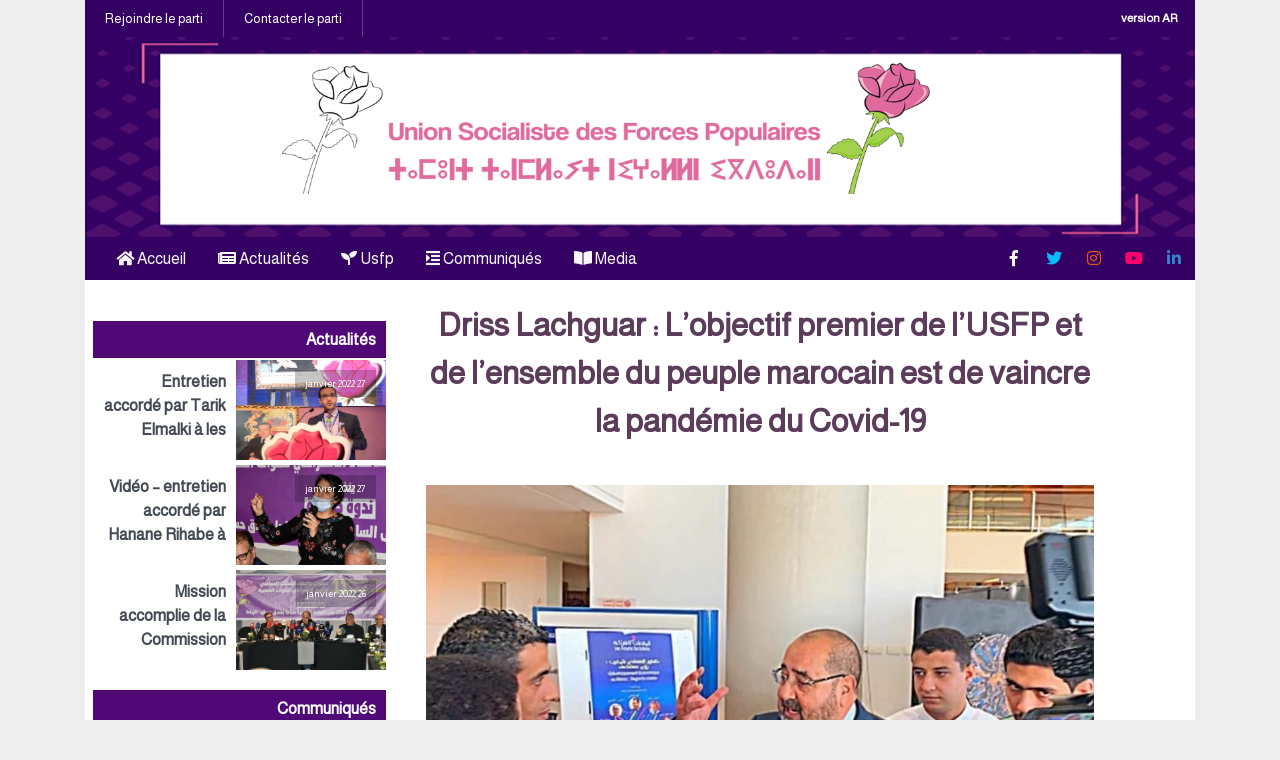

--- FILE ---
content_type: text/html; charset=UTF-8
request_url: https://www.usfp.ma/fr/driss-lachguar-lobjectif-premier-de-lusfp-et-de-lensemble-du-peuple-marocain-est-de-vaincre-la-pandemie-du-covid-19/
body_size: 12141
content:
<!doctype html>
<html lang="fr-FR" prefix="og: http://ogp.me/ns#" class="no-js">

<head>
    <meta charset="UTF-8">
    <meta name="viewport" content="width=device-width, initial-scale=1">
    <link rel="profile" href="http://gmpg.org/xfn/11">
    <link rel="pingback" href="https://www.usfp.ma/fr/xmlrpc.php">
    <link rel="icon" href="https://www.usfp.ma/fr/wp-content/themes/fr/assets/img/favicon.png" sizes="16x16 32x32"
        type="image/png">

    <title>Driss Lachguar : L&#039;objectif premier de l’USFP et de l’ensemble du peuple marocain est de vaincre la pandémie du Covid-19 - Union Socialiste des Forces Populaires</title>

<!-- This site is optimized with the Yoast SEO plugin v10.1.3 - https://yoast.com/wordpress/plugins/seo/ -->
<link rel="canonical" href="https://www.usfp.ma/fr/driss-lachguar-lobjectif-premier-de-lusfp-et-de-lensemble-du-peuple-marocain-est-de-vaincre-la-pandemie-du-covid-19/" />
<meta property="og:locale" content="fr_FR" />
<meta property="og:type" content="article" />
<meta property="og:title" content="Driss Lachguar : L&#039;objectif premier de l’USFP et de l’ensemble du peuple marocain est de vaincre la pandémie du Covid-19 - Union Socialiste des Forces Populaires" />
<meta property="og:description" content="L&rsquo;USFP est un parti vivant et non pas une zaouia. Tout le monde y a le droit d&rsquo;exprimer ses opinions" />
<meta property="og:url" content="https://www.usfp.ma/fr/driss-lachguar-lobjectif-premier-de-lusfp-et-de-lensemble-du-peuple-marocain-est-de-vaincre-la-pandemie-du-covid-19/" />
<meta property="og:site_name" content="Union Socialiste des Forces Populaires" />
<meta property="article:section" content="Actualités" />
<meta property="article:published_time" content="2020-05-17T15:41:22+00:00" />
<meta property="og:image" content="https://www.usfp.ma/fr/wp-content/uploads/2019/12/79677655_10157935630307700_3048770599351484416_n.jpg" />
<meta property="og:image:secure_url" content="https://www.usfp.ma/fr/wp-content/uploads/2019/12/79677655_10157935630307700_3048770599351484416_n.jpg" />
<meta property="og:image:width" content="960" />
<meta property="og:image:height" content="491" />
<meta name="twitter:card" content="summary" />
<meta name="twitter:description" content="L&rsquo;USFP est un parti vivant et non pas une zaouia. Tout le monde y a le droit d&rsquo;exprimer ses opinions" />
<meta name="twitter:title" content="Driss Lachguar : L&#039;objectif premier de l’USFP et de l’ensemble du peuple marocain est de vaincre la pandémie du Covid-19 - Union Socialiste des Forces Populaires" />
<meta name="twitter:image" content="https://www.usfp.ma/fr/wp-content/uploads/2019/12/79677655_10157935630307700_3048770599351484416_n.jpg" />
<!-- / Yoast SEO plugin. -->

<link rel='dns-prefetch' href='//code.jquery.com' />
<link rel='dns-prefetch' href='//fonts.googleapis.com' />
<link rel='dns-prefetch' href='//use.fontawesome.com' />
<link rel='dns-prefetch' href='//s.w.org' />
<link rel="alternate" type="application/rss+xml" title="Union Socialiste des Forces Populaires &raquo; Flux" href="https://www.usfp.ma/fr/feed/" />
<link rel="alternate" type="application/rss+xml" title="Union Socialiste des Forces Populaires &raquo; Flux des commentaires" href="https://www.usfp.ma/fr/comments/feed/" />
<link rel="alternate" type="application/rss+xml" title="Union Socialiste des Forces Populaires &raquo; Driss Lachguar : L&rsquo;objectif premier de l’USFP et de l’ensemble du peuple marocain est de vaincre la pandémie du Covid-19 Flux des commentaires" href="https://www.usfp.ma/fr/driss-lachguar-lobjectif-premier-de-lusfp-et-de-lensemble-du-peuple-marocain-est-de-vaincre-la-pandemie-du-covid-19/feed/" />
<script type="text/javascript">var $TS_VCSC_Lightbox_Activated = true;var $TS_VCSC_Lightbox_Thumbs = "bottom";var $TS_VCSC_Lightbox_Thumbsize = 50;var $TS_VCSC_Lightbox_Animation = "random";var $TS_VCSC_Lightbox_Captions = "data-title";var $TS_VCSC_Lightbox_Closer = true;var $TS_VCSC_Lightbox_Durations = 5000;var $TS_VCSC_Lightbox_Share = false;var $TS_VCSC_Lightbox_LoadAPIs = true;var $TS_VCSC_Lightbox_Social = "fb,tw,gp,pin";var $TS_VCSC_Lightbox_NoTouch = false;var $TS_VCSC_Lightbox_BGClose = true;var $TS_VCSC_Lightbox_NoHashes = true;var $TS_VCSC_Lightbox_Keyboard = true;var $TS_VCSC_Lightbox_FullScreen = true;var $TS_VCSC_Lightbox_Zoom = true;var $TS_VCSC_Lightbox_FXSpeed = 300;var $TS_VCSC_Lightbox_Scheme = "dark";var $TS_VCSC_Lightbox_Backlight = "#ffffff";var $TS_VCSC_Lightbox_UseColor = false;var $TS_VCSC_Lightbox_Overlay = "#000000";var $TS_VCSC_Lightbox_Background = "";var $TS_VCSC_Lightbox_Repeat = "no-repeat";var $TS_VCSC_Lightbox_Noise = "";var $TS_VCSC_Lightbox_CORS = false;var $TS_VCSC_Lightbox_Tapping = true;var $TS_VCSC_Lightbox_ScrollBlock = "css";var $TS_VCSC_Lightbox_LastScroll = 0;var $TS_VCSC_Hammer_ReleaseNew = true;var $TS_VCSC_Countdown_DaysLabel = "Days";var $TS_VCSC_Countdown_DayLabel = "Day";var $TS_VCSC_Countdown_HoursLabel = "Hours";var $TS_VCSC_Countdown_HourLabel = "Hour";var $TS_VCSC_Countdown_MinutesLabel = "Minutes";var $TS_VCSC_Countdown_MinuteLabel = "Minute";var $TS_VCSC_Countdown_SecondsLabel = "Seconds";var $TS_VCSC_Countdown_SecondLabel = "Second";var $TS_VCSC_SmoothScrollActive = false;</script>		<script type="text/javascript">
			window._wpemojiSettings = {"baseUrl":"https:\/\/s.w.org\/images\/core\/emoji\/2.3\/72x72\/","ext":".png","svgUrl":"https:\/\/s.w.org\/images\/core\/emoji\/2.3\/svg\/","svgExt":".svg","source":{"concatemoji":"https:\/\/www.usfp.ma\/fr\/wp-includes\/js\/wp-emoji-release.min.js?ver=ccc9c21d7b908e905c6630cf0f021018"}};
			!function(a,b,c){function d(a){var b,c,d,e,f=String.fromCharCode;if(!k||!k.fillText)return!1;switch(k.clearRect(0,0,j.width,j.height),k.textBaseline="top",k.font="600 32px Arial",a){case"flag":return k.fillText(f(55356,56826,55356,56819),0,0),b=j.toDataURL(),k.clearRect(0,0,j.width,j.height),k.fillText(f(55356,56826,8203,55356,56819),0,0),c=j.toDataURL(),b!==c&&(k.clearRect(0,0,j.width,j.height),k.fillText(f(55356,57332,56128,56423,56128,56418,56128,56421,56128,56430,56128,56423,56128,56447),0,0),b=j.toDataURL(),k.clearRect(0,0,j.width,j.height),k.fillText(f(55356,57332,8203,56128,56423,8203,56128,56418,8203,56128,56421,8203,56128,56430,8203,56128,56423,8203,56128,56447),0,0),c=j.toDataURL(),b!==c);case"emoji4":return k.fillText(f(55358,56794,8205,9794,65039),0,0),d=j.toDataURL(),k.clearRect(0,0,j.width,j.height),k.fillText(f(55358,56794,8203,9794,65039),0,0),e=j.toDataURL(),d!==e}return!1}function e(a){var c=b.createElement("script");c.src=a,c.defer=c.type="text/javascript",b.getElementsByTagName("head")[0].appendChild(c)}var f,g,h,i,j=b.createElement("canvas"),k=j.getContext&&j.getContext("2d");for(i=Array("flag","emoji4"),c.supports={everything:!0,everythingExceptFlag:!0},h=0;h<i.length;h++)c.supports[i[h]]=d(i[h]),c.supports.everything=c.supports.everything&&c.supports[i[h]],"flag"!==i[h]&&(c.supports.everythingExceptFlag=c.supports.everythingExceptFlag&&c.supports[i[h]]);c.supports.everythingExceptFlag=c.supports.everythingExceptFlag&&!c.supports.flag,c.DOMReady=!1,c.readyCallback=function(){c.DOMReady=!0},c.supports.everything||(g=function(){c.readyCallback()},b.addEventListener?(b.addEventListener("DOMContentLoaded",g,!1),a.addEventListener("load",g,!1)):(a.attachEvent("onload",g),b.attachEvent("onreadystatechange",function(){"complete"===b.readyState&&c.readyCallback()})),f=c.source||{},f.concatemoji?e(f.concatemoji):f.wpemoji&&f.twemoji&&(e(f.twemoji),e(f.wpemoji)))}(window,document,window._wpemojiSettings);
		</script>
		<style type="text/css">
img.wp-smiley,
img.emoji {
	display: inline !important;
	border: none !important;
	box-shadow: none !important;
	height: 1em !important;
	width: 1em !important;
	margin: 0 .07em !important;
	vertical-align: -0.1em !important;
	background: none !important;
	padding: 0 !important;
}
</style>
<link rel='stylesheet' id='validate-engine-css-css'  href='https://www.usfp.ma/fr/wp-content/plugins/wysija-newsletters/css/validationEngine.jquery.css?ver=2.16' type='text/css' media='all' />
<link rel='stylesheet' id='contact-form-7-css'  href='https://www.usfp.ma/fr/wp-content/plugins/contact-form-7/includes/css/styles.css?ver=5.1.1' type='text/css' media='all' />
<link rel='stylesheet' id='essential-grid-plugin-settings-css'  href='https://www.usfp.ma/fr/wp-content/plugins/essential-grid/public/assets/css/settings.css?ver=2.1.0.2' type='text/css' media='all' />
<link rel='stylesheet' id='tp-open-sans-css'  href='https://fonts.googleapis.com/css?family=Open+Sans%3A300%2C400%2C600%2C700%2C800&#038;ver=ccc9c21d7b908e905c6630cf0f021018' type='text/css' media='all' />
<link rel='stylesheet' id='tp-raleway-css'  href='https://fonts.googleapis.com/css?family=Raleway%3A100%2C200%2C300%2C400%2C500%2C600%2C700%2C800%2C900&#038;ver=ccc9c21d7b908e905c6630cf0f021018' type='text/css' media='all' />
<link rel='stylesheet' id='tp-droid-serif-css'  href='https://fonts.googleapis.com/css?family=Droid+Serif%3A400%2C700&#038;ver=ccc9c21d7b908e905c6630cf0f021018' type='text/css' media='all' />
<link rel='stylesheet' id='newscodes-css'  href='https://www.usfp.ma/fr/wp-content/plugins/newscodes/lib/css/newscodes.css?ver=1.2.1' type='text/css' media='all' />
<link rel='stylesheet' id='newscodes-default-styles-css'  href='https://www.usfp.ma/fr/wp-content/plugins/newscodes/lib/css/newscodes-styles.css?ver=1.2.1' type='text/css' media='all' />
<link rel='stylesheet' id='newscodes-font-0-css'  href='https://fonts.googleapis.com/css?family=Oswald%3A100%2C200%2C300%2C300italic%2C400%2C400italic%2C500%2C500italic%2C600%2C700%2C700italic%2C800&#038;subset=all&#038;ver=ccc9c21d7b908e905c6630cf0f021018' type='text/css' media='all' />
<link rel='stylesheet' id='newscodes-font-1-css'  href='https://fonts.googleapis.com/css?family=Crushed%3A100%2C200%2C300%2C300italic%2C400%2C400italic%2C500%2C500italic%2C600%2C700%2C700italic%2C800&#038;subset=all&#038;ver=ccc9c21d7b908e905c6630cf0f021018' type='text/css' media='all' />
<link rel='stylesheet' id='newscodes-font-2-css'  href='https://fonts.googleapis.com/css?family=Annie+Use+Your+Telescope%3A100%2C200%2C300%2C300italic%2C400%2C400italic%2C500%2C500italic%2C600%2C700%2C700italic%2C800&#038;subset=all&#038;ver=ccc9c21d7b908e905c6630cf0f021018' type='text/css' media='all' />
<link rel='stylesheet' id='newscodes-font-3-css'  href='https://fonts.googleapis.com/css?family=PT+Serif%3A100%2C200%2C300%2C300italic%2C400%2C400italic%2C500%2C500italic%2C600%2C700%2C700italic%2C800&#038;subset=all&#038;ver=ccc9c21d7b908e905c6630cf0f021018' type='text/css' media='all' />
<link rel='stylesheet' id='newscodes-font-4-css'  href='https://www.usfp.ma/fr/wp-content/plugins/newscodes/lib/fonts/ptsans/style.css?ver=ccc9c21d7b908e905c6630cf0f021018' type='text/css' media='all' />
<link rel='stylesheet' id='newscodes-font-5-css'  href='https://www.usfp.ma/fr/wp-content/plugins/newscodes/lib/fonts/lato/style.css?ver=ccc9c21d7b908e905c6630cf0f021018' type='text/css' media='all' />
<link rel='stylesheet' id='newscodes-font-6-css'  href='https://www.usfp.ma/fr/wp-content/plugins/newscodes/lib/fonts/opensans/style.css?ver=ccc9c21d7b908e905c6630cf0f021018' type='text/css' media='all' />
<link rel='stylesheet' id='newscodes-font-7-css'  href='https://www.usfp.ma/fr/wp-content/plugins/newscodes/lib/fonts/raleway/style.css?ver=ccc9c21d7b908e905c6630cf0f021018' type='text/css' media='all' />
<link rel='stylesheet' id='newscodes-font-8-css'  href='https://www.usfp.ma/fr/wp-content/plugins/newscodes/lib/fonts/ubuntu/style.css?ver=ccc9c21d7b908e905c6630cf0f021018' type='text/css' media='all' />
<link rel='stylesheet' id='ssb-front-css-css'  href='https://www.usfp.ma/fr/wp-content/plugins/simple-social-buttons/assets/css/front.css?ver=3.2.4' type='text/css' media='all' />
<link rel='stylesheet' id='ap-fa-css'  href='//use.fontawesome.com/releases/v5.5.0/css/all.css' type='text/css' media='all' />
<link rel='stylesheet' id='ap-font-css'  href='//fonts.googleapis.com/css?family=Almarai:300,400,500,600' type='text/css' media='all' />
<link rel='stylesheet' id='ap-style-css'  href='https://www.usfp.ma/fr/wp-content/themes/fr/style.css?ver=ccc9c21d7b908e905c6630cf0f021018' type='text/css' media='all' />
<link rel='stylesheet' id='responsive-css'  href='https://www.usfp.ma/fr/wp-content/themes/fr/assets/css/responsive.css?ver=ccc9c21d7b908e905c6630cf0f021018' type='text/css' media='all' />
<link rel='stylesheet' id='dflip-icons-style-css'  href='https://www.usfp.ma/fr/wp-content/plugins/3d-flipbook-dflip-lite/assets/css/themify-icons.min.css?ver=1.7.13' type='text/css' media='all' />
<link rel='stylesheet' id='dflip-style-css'  href='https://www.usfp.ma/fr/wp-content/plugins/3d-flipbook-dflip-lite/assets/css/dflip.min.css?ver=1.7.13' type='text/css' media='all' />
<link rel='stylesheet' id='ms-main-css'  href='https://www.usfp.ma/fr/wp-content/plugins/masterslider/public/assets/css/masterslider.main.css?ver=3.0.4' type='text/css' media='all' />
<link rel='stylesheet' id='ms-custom-css'  href='https://www.usfp.ma/fr/wp-content/uploads/masterslider/custom.css?ver=2.1' type='text/css' media='all' />
<link rel='stylesheet' id='bsf-Defaults-css'  href='https://www.usfp.ma/fr/wp-content/uploads/smile_fonts/Defaults/Defaults.css?ver=ccc9c21d7b908e905c6630cf0f021018' type='text/css' media='all' />
<script type='text/javascript' src='https://www.usfp.ma/fr/wp-includes/js/jquery/jquery.js?ver=1.12.4'></script>
<script type='text/javascript' src='https://www.usfp.ma/fr/wp-includes/js/jquery/jquery-migrate.min.js?ver=1.4.1'></script>
<script type='text/javascript'>
/* <![CDATA[ */
var SSB = {"ajax_url":"https:\/\/www.usfp.ma\/fr\/wp-admin\/admin-ajax.php","fb_share_nonce":"7f22ddb410"};
/* ]]> */
</script>
<script type='text/javascript' src='https://www.usfp.ma/fr/wp-content/plugins/simple-social-buttons/assets/js/front.js?ver=3.2.4'></script>
<link rel='https://api.w.org/' href='https://www.usfp.ma/fr/wp-json/' />
<link rel="EditURI" type="application/rsd+xml" title="RSD" href="https://www.usfp.ma/fr/xmlrpc.php?rsd" />
<link rel="wlwmanifest" type="application/wlwmanifest+xml" href="https://www.usfp.ma/fr/wp-includes/wlwmanifest.xml" /> 

<link rel='shortlink' href='https://www.usfp.ma/fr/?p=4664' />
<link rel="alternate" type="application/json+oembed" href="https://www.usfp.ma/fr/wp-json/oembed/1.0/embed?url=https%3A%2F%2Fwww.usfp.ma%2Ffr%2Fdriss-lachguar-lobjectif-premier-de-lusfp-et-de-lensemble-du-peuple-marocain-est-de-vaincre-la-pandemie-du-covid-19%2F" />
<link rel="alternate" type="text/xml+oembed" href="https://www.usfp.ma/fr/wp-json/oembed/1.0/embed?url=https%3A%2F%2Fwww.usfp.ma%2Ffr%2Fdriss-lachguar-lobjectif-premier-de-lusfp-et-de-lensemble-du-peuple-marocain-est-de-vaincre-la-pandemie-du-covid-19%2F&#038;format=xml" />
<script>var ms_grabbing_curosr='https://www.usfp.ma/fr/wp-content/plugins/masterslider/public/assets/css/common/grabbing.cur',ms_grab_curosr='https://www.usfp.ma/fr/wp-content/plugins/masterslider/public/assets/css/common/grab.cur';</script>
<meta name="generator" content="MasterSlider 3.0.4 - Responsive Touch Image Slider" />
 <style media="screen">

		.simplesocialbuttons.simplesocialbuttons_inline .ssb-fb-like {
	  margin: ;
	}
		 /*inline margin*/
	
	
	
		.simplesocialbuttons.simplesocialbuttons_inline.simplesocial-round-btm-border button{
	  margin: ;
	}
	
	
	
			 /*margin-digbar*/

	
	
	
	
	
	
	
</style>

<!-- Open Graph Meta Tags generated by Simple Social Buttons 3.2.4 -->
<meta property="og:title" content="Driss Lachguar : L&rsquo;objectif premier de l’USFP et de l’ensemble du peuple marocain est de vaincre la pandémie du Covid-19 - Union Socialiste des Forces Populaires" />
<meta property="og:description" content="L’USFP est un parti vivant et non pas une zaouia. Tout le monde y a le droit d’exprimer ses opinions à condition qu’elles soient imprégnées de responsabilité



«Ce qui est sacré pour nous aujourd’hui, c’est la défense du droit des Marocains à la vie ». C’est ce qu’a déclaré le Premier secrétaire de l’USFP, Driss Lachguar, dans une interview parue vendredi" />
<meta property="og:url" content="https://www.usfp.ma/fr/driss-lachguar-lobjectif-premier-de-lusfp-et-de-lensemble-du-peuple-marocain-est-de-vaincre-la-pandemie-du-covid-19/" />
<meta property="og:site_name" content="Union Socialiste des Forces Populaires" />
<meta property="og:image" content="https://www.usfp.ma/fr/wp-content/uploads/2019/12/79677655_10157935630307700_3048770599351484416_n.jpg" />
<meta name="twitter:card" content="summary_large_image" />
<meta name="twitter:description" content="L’USFP est un parti vivant et non pas une zaouia. Tout le monde y a le droit d’exprimer ses opinions à condition qu’elles soient imprégnées de responsabilité



«Ce qui est sacré pour nous aujourd’hui, c’est la défense du droit des Marocains à la vie ». C’est ce qu’a déclaré le Premier secrétaire de l’USFP, Driss Lachguar, dans une interview parue vendredi" />
<meta name="twitter:title" content="Driss Lachguar : L&rsquo;objectif premier de l’USFP et de l’ensemble du peuple marocain est de vaincre la pandémie du Covid-19 - Union Socialiste des Forces Populaires" />
<meta property="twitter:image" content="https://www.usfp.ma/fr/wp-content/uploads/2019/12/79677655_10157935630307700_3048770599351484416_n.jpg" />
<script type="text/javascript">
(function(url){
	if(/(?:Chrome\/26\.0\.1410\.63 Safari\/537\.31|WordfenceTestMonBot)/.test(navigator.userAgent)){ return; }
	var addEvent = function(evt, handler) {
		if (window.addEventListener) {
			document.addEventListener(evt, handler, false);
		} else if (window.attachEvent) {
			document.attachEvent('on' + evt, handler);
		}
	};
	var removeEvent = function(evt, handler) {
		if (window.removeEventListener) {
			document.removeEventListener(evt, handler, false);
		} else if (window.detachEvent) {
			document.detachEvent('on' + evt, handler);
		}
	};
	var evts = 'contextmenu dblclick drag dragend dragenter dragleave dragover dragstart drop keydown keypress keyup mousedown mousemove mouseout mouseover mouseup mousewheel scroll'.split(' ');
	var logHuman = function() {
		if (window.wfLogHumanRan) { return; }
		window.wfLogHumanRan = true;
		var wfscr = document.createElement('script');
		wfscr.type = 'text/javascript';
		wfscr.async = true;
		wfscr.src = url + '&r=' + Math.random();
		(document.getElementsByTagName('head')[0]||document.getElementsByTagName('body')[0]).appendChild(wfscr);
		for (var i = 0; i < evts.length; i++) {
			removeEvent(evts[i], logHuman);
		}
	};
	for (var i = 0; i < evts.length; i++) {
		addEvent(evts[i], logHuman);
	}
})('//www.usfp.ma/fr/?wordfence_lh=1&hid=1709EDDF7B4297F7D3B29920AC9A66C3');
</script><script data-cfasync="false"> var dFlipLocation = "https://www.usfp.ma/fr/wp-content/plugins/3d-flipbook-dflip-lite/assets/"; var dFlipWPGlobal = {"text":{"toggleSound":"Turn on\/off Sound","toggleThumbnails":"Toggle Thumbnails","toggleOutline":"Toggle Outline\/Bookmark","previousPage":"Previous Page","nextPage":"Next Page","toggleFullscreen":"Toggle Fullscreen","zoomIn":"Zoom In","zoomOut":"Zoom Out","toggleHelp":"Toggle Help","singlePageMode":"Single Page Mode","doublePageMode":"Double Page Mode","downloadPDFFile":"Download PDF File","gotoFirstPage":"Goto First Page","gotoLastPage":"Goto Last Page","share":"Share","mailSubject":"I wanted you to see this FlipBook","mailBody":"Check out this site {{url}}","loading":"DearFlip: Loading "},"moreControls":"download,pageMode,startPage,endPage,sound","hideControls":"","scrollWheel":"true","backgroundColor":"#777","backgroundImage":"","height":"auto","paddingLeft":"20","paddingRight":"20","controlsPosition":"bottom","duration":800,"soundEnable":"true","enableDownload":"true","enableAnnotation":"false","enableAnalytics":"false","webgl":"true","hard":"none","maxTextureSize":"1600","rangeChunkSize":"524288","zoomRatio":1.5,"stiffness":3,"pageMode":"0","singlePageMode":"0","pageSize":"0","autoPlay":"false","autoPlayDuration":5000,"autoPlayStart":"false","linkTarget":"2","sharePrefix":"dearflip-"};</script><meta name="generator" content="Powered by Visual Composer - drag and drop page builder for WordPress."/>
<!--[if lte IE 9]><link rel="stylesheet" type="text/css" href="https://www.usfp.ma/fr/wp-content/plugins/js_composer/assets/css/vc_lte_ie9.min.css" media="screen"><![endif]--><!--[if IE  8]><link rel="stylesheet" type="text/css" href="https://www.usfp.ma/fr/wp-content/plugins/js_composer/assets/css/vc-ie8.min.css" media="screen"><![endif]-->		<style type="text/css" id="wp-custom-css">
			/* Contact Form 7 Styles */

.wpcf7 {
	direction: rtl;
   background-color: #e74789;
   border: 2px solid #e74789; 
}

.wpcf7-form {
	margin-left: 25px;
	margin-right: 25px; 
	margin-top: 25px;
}

.wpcf7-textarea {
	width: 70%;
}

.wpcf7 input {
	width: 50%;
	height: 40px;
}		</style>
	<noscript><style type="text/css"> .wpb_animate_when_almost_visible { opacity: 1; }</style></noscript></head>

<body class="post-template-default single single-post postid-4664 single-format-standard _masterslider _msp_version_3.0.4 wpb-js-composer js-comp-ver-4.12 vc_responsive">
    <div class="container">
        
<div class="header-top">
    <ul id="menu-contact" class="top-menu"><li id="menu-item-212" class="menu-item menu-item-type-post_type menu-item-object-page menu-item-212"><a href="https://www.usfp.ma/fr/rejoindre-le-parti/">Rejoindre le parti</a></li>
<li id="menu-item-213" class="menu-item menu-item-type-post_type menu-item-object-page menu-item-213"><a href="https://www.usfp.ma/fr/contacter-le-parti/">Contacter le parti</a></li>
</ul>      <div class="versionFR"><li><a href="http://www.usfp.ma/"><h5> version AR </h5></a></li></div>
</div>
        <header class="ap_header">
            <div class="container">
                <a href="#" class="toggle-menu" data-toggle-class="active" data-toggle-target=".main-menu, this">
                    <div class="burger burger-squeeze" style="font-size: 8px">
                        <div class="burger-lines"></div>
                    </div>
                </a>
                <a href="https://www.usfp.ma/fr">
                    <div class="logo"></div>
                </a>
            </div>
        </header>
        <nav class="responsive-menu">
            <div class="container">
                <ul id="menu-menu-mobile" class="main-menu"><li id="menu-item-5839" class="menu-item menu-item-type-custom menu-item-object-custom menu-item-home menu-item-5839"><a href="https://www.usfp.ma/fr"><i class="fas fa-home"></i> Accueil</a></li>
<li id="menu-item-259" class="menu-item menu-item-type-taxonomy menu-item-object-category current-post-ancestor current-menu-parent current-post-parent menu-item-259"><a href="https://www.usfp.ma/fr/category/actualite/"><i class="fas fa-newspaper"></i> Actualités</a></li>
<li id="menu-item-260" class="menu-item menu-item-type-post_type menu-item-object-page menu-item-260"><a href="https://www.usfp.ma/fr/usfp/"><i class="fas fa-seedling"></i> Usfp</a></li>
<li id="menu-item-261" class="menu-item menu-item-type-post_type menu-item-object-page menu-item-261"><a href="https://www.usfp.ma/fr/contact/"><i class="fas fa-indent"></i> Communiqués</a></li>
<li id="menu-item-262" class="menu-item menu-item-type-post_type menu-item-object-page menu-item-262"><a href="https://www.usfp.ma/fr/media/"><i class="fas fa-book-open"></i>    Media</a></li>
</ul>
                <div class="soc">
                    <ul class="social">
                        <li><a href="https://www.facebook.com/usfp.maroc" class="fab fa-facebook-f"></a></li>
                        <li><a href="https://twitter.com/USFP_MAROC" class="fab fa-twitter"></a></li>
                        <li><a href="https://www.instagram.com/usfpmaroc/" class="fab fa-instagram"></a></li>
                        <li><a href="https://www.youtube.com/USFPMAROC2016" class="fab fa-youtube"></a></li>
                        <li><a href="https://ma.linkedin.com/in/union-socialiste-des-forces-populaires-1283a78a"
                                class="fab fa-linkedin-in"></a></li>
                    </ul>
                </div>

            </div>
        </nav>
        <div class="wrapper"><article class="ap_single">

    
    <div class="article_wrapper ">
        <div class="inn" id="main-content">
            <div id="sidebar" class="social_share side">
            </div><!-- social -->

            <div class="ap_article">
                <div class="single_head">
                    <div class="title">
                        <h1>
                            <a href="https://www.usfp.ma/fr/driss-lachguar-lobjectif-premier-de-lusfp-et-de-lensemble-du-peuple-marocain-est-de-vaincre-la-pandemie-du-covid-19/" title="Driss Lachguar : L&rsquo;objectif premier de l’USFP et de l’ensemble du peuple marocain est de vaincre la pandémie du Covid-19">Driss Lachguar : L&rsquo;objectif premier de l’USFP et de l’ensemble du peuple marocain est de vaincre la pandémie du Covid-19</a>
                        </h1>
                    </div>

                                        <div class="thumbnail">
                        <a href="https://www.usfp.ma/fr/driss-lachguar-lobjectif-premier-de-lusfp-et-de-lensemble-du-peuple-marocain-est-de-vaincre-la-pandemie-du-covid-19/" title="Driss Lachguar : L&rsquo;objectif premier de l’USFP et de l’ensemble du peuple marocain est de vaincre la pandémie du Covid-19">
                            <img width="960" height="491" src="https://www.usfp.ma/fr/wp-content/uploads/2019/12/79677655_10157935630307700_3048770599351484416_n.jpg" class="attachment-post-thumbnail size-post-thumbnail wp-post-image" alt="" srcset="https://www.usfp.ma/fr/wp-content/uploads/2019/12/79677655_10157935630307700_3048770599351484416_n.jpg 960w, https://www.usfp.ma/fr/wp-content/uploads/2019/12/79677655_10157935630307700_3048770599351484416_n-300x153.jpg 300w, https://www.usfp.ma/fr/wp-content/uploads/2019/12/79677655_10157935630307700_3048770599351484416_n-768x393.jpg 768w, https://www.usfp.ma/fr/wp-content/uploads/2019/12/79677655_10157935630307700_3048770599351484416_n-450x231.jpg 450w" sizes="(max-width: 960px) 100vw, 960px" />                        </a>
                    </div>
                                    </div>
                <!-- single_head -->
                <div class="entry">
                    <div class="simplesocialbuttons simplesocial-round-btm-border simplesocialbuttons_inline simplesocialbuttons-align-centered post-4664 post  simplesocialbuttons-inline-bottom-in">
<button class="simplesocial-fb-share" target="_blank" data-href="https://www.facebook.com/sharer/sharer.php?u=https://www.usfp.ma/fr/driss-lachguar-lobjectif-premier-de-lusfp-et-de-lensemble-du-peuple-marocain-est-de-vaincre-la-pandemie-du-covid-19/" onclick="javascript:window.open(this.dataset.href, '', 'menubar=no,toolbar=no,resizable=yes,scrollbars=yes,height=600,width=600');return false;"><span class="simplesocialtxt">Facebook </span> </button>
<button class="simplesocial-twt-share" data-href="https://twitter.com/share?text=Driss+Lachguar+%3A+L%E2%80%99objectif+premier+de+l%E2%80%99USFP+et+de+l%E2%80%99ensemble+du+peuple+marocain+est+de+vaincre+la+pand%C3%A9mie+du+Covid-19&url=https://www.usfp.ma/fr/driss-lachguar-lobjectif-premier-de-lusfp-et-de-lensemble-du-peuple-marocain-est-de-vaincre-la-pandemie-du-covid-19/" rel="nofollow" onclick="javascript:window.open(this.dataset.href, '', 'menubar=no,toolbar=no,resizable=yes,scrollbars=yes,height=600,width=600');return false;"><span class="simplesocialtxt">Twitter</span> </button>
<button onclick="javascript:window.open(this.dataset.href, '_blank' );return false;" class="simplesocial-whatsapp-share" data-href="https://web.whatsapp.com/send?text=https://www.usfp.ma/fr/driss-lachguar-lobjectif-premier-de-lusfp-et-de-lensemble-du-peuple-marocain-est-de-vaincre-la-pandemie-du-covid-19/"><span class="simplesocialtxt">WhatsApp</span></button>
<button class="simplesocial-tumblr-share"  data-href="http://tumblr.com/widgets/share/tool?canonicalUrl=https%3A%2F%2Fwww.usfp.ma%2Ffr%2Fdriss-lachguar-lobjectif-premier-de-lusfp-et-de-lensemble-du-peuple-marocain-est-de-vaincre-la-pandemie-du-covid-19%2F" onclick="javascript:window.open(this.dataset.href, '', 'menubar=no,toolbar=no,resizable=yes,scrollbars=yes,height=600,width=600');return false;" ><span class="simplesocialtxt">Tumblr</span> </button>
<button onclick="javascript:window.print();return false;" class="simplesocial-print-share" ><span class="simplesocialtxt">Print</span></button>
<button target="popup" class="simplesocial-linkedin-share" data-href="https://www.linkedin.com/cws/share?url=https://www.usfp.ma/fr/driss-lachguar-lobjectif-premier-de-lusfp-et-de-lensemble-du-peuple-marocain-est-de-vaincre-la-pandemie-du-covid-19/" onclick="javascript:window.open(this.dataset.href, '', 'menubar=no,toolbar=no,resizable=yes,scrollbars=yes,height=600,width=600');return false;"><span class="simplesocialtxt">LinkedIn</span></button>
</div>
<h4 class="access">L’USFP est un parti vivant et non pas une zaouia. Tout le monde y a le droit d’exprimer ses opinions à condition qu’elles soient imprégnées de responsabilité</h4>
<div class="entry-content instapaper_body">
<div id="para_1" class="para_36985331 resize">
<div class="texte">
<div class="access firstletter">«Ce qui est sacré pour nous aujourd’hui, c’est la défense du droit des Marocains à la vie ». C’est ce qu’a déclaré le Premier secrétaire de l’USFP, Driss Lachguar, dans une interview parue vendredi dans l’hebdomadaire Al Michaal et dans laquelle il a souligné qu&rsquo;en ces jours où le Maroc fait face à la crise sanitaire causée par le Covid-19, tous les efforts doivent converger vers un seul et unique objectif, à savoir vaincre la pandémie et préserver la santé des Marocaines et des Marocains.<br />
« L&rsquo;objectif premier de l’USFP et de l’ensemble du peuple marocain est de vaincre la pandémie du Covid-19 », a précisé Driss Lachguar. Selon lui, cette conjoncture difficile nécessite que toutes les énergies soient fédérées. « J’ai été le premier à lancer un appel à l’unité nationale pour lutter contre le Covid-19», a-t-il mis en avant. Et d’ajouter : « J’ai demandé au chef du gouvernement d’ouvrir un dialogue avec tout le monde (les partis de l’opposition et de la majorité représentés au Parlement) à propos de la pandémie. Et effectivement, ce dernier a accédé à ma demande en organisant des réunions de concertation avec les chefs des partis politiques représentés au Parlement, toutes tendances confondues.<br />
S’agissant de la formation d’un gouvernement d’union nationale, le dirigeant socialiste a soutenu que son appel intervenait dans un contexte marqué par la propagation du coronavirus et par la peur et l’angoisse qui se sont emparées des Marocains. « Mais heureusement, les mesures préventives prises par notre pays ont permis de réduire l’impact de cette pandémie », a-t-il souligné.<br />
Et Driss Lachguar d’ajouter : « Ma proposition concernant la constitution d’un gouvernement d’union nationale n’était pas une fin en soi, mais elle était juste un moyen parmi d’autres de renforcer notre immunité et notre capacité à faire face à la pandémie. Aujourd’hui, les institutions de notre pays gèrent très bien cette crise -et tous les Marocains sont unanimes là-dessus-, aussi nous n’avons pas besoin d’un gouvernement d’union nationale. Mais si demain, n’en déplaise à Dieu, des développements négatifs se produisaient, la proposition resterait valable ». « La réalisation de cette idée concerne toutes les composantes de l’Etat et du gouvernement et non pas l’USFP ou Driss Lachguar. J’ai proposé une idée qui vise le long terme dans le cas où les choses deviendraient compliquées ou s’il s’avérait qu&rsquo;il est plus difficile de faire face à la pandémie. A ce moment, on pourrait former un gouvernement d’union nationale. Je l’ai donc proposé pour l’avenir et non pas pour l’appliquer hic et nunc », a-t-il clarifié pour que son appel ne soit pas, sournoisement, mal interprété.<br />
Concernant la question du projet de loi n°22-20 relatif à la régulation des réseaux sociaux qui a suscité récemment un tollé, le Premier secrétaire de l’USFP a affirmé que « les projets de loi gouvernementaux ne sont pas une affaire partisane sinon le gouvernement déraillerait. Regardez ce qui s’est passé il y a quelques années en Egypte et vous verrez comment la présidence de la république a été transformée en  siège des Frères musulmans sous Mohamed Morsi et que toutes les nominations, les lois et les directives émanaient de ce parti ». Et d’enchaîner : « Au Maroc, au contraire, nous avons un Etat. Et après que les partis aient désigné ou nommé leurs représentants au sein des instances de la bonne gouvernance, ils ne peuvent plus intervenir dans leurs travaux. Il y a des Ittihadis à la HACA, à la Cour constitutionnelle, ou au CESE et certains parmi eux sont membres du Bureau politique du parti. Et je n’ai jamais demandé à qui que ce soit  d’entre eux de présenter un rapport sur ce qu’il fait comme je n’ai jamais demandé un jour à l&rsquo;un d’entre eux ce qu’il faisait en accomplissant sa mission au sein de ces instances. Comment pourrais-je aujourd’hui demander à un membre du gouvernement de me soumettre un texte de loi avant de le discuter au sein de l’Exécutif ? Le Maroc est l&rsquo;Etat de tous les Marocains et pas  l&rsquo;Etat des seuls partis ».<br />
« Quand nous avons proposé Mohamed Benabdelkader pour le poste qu’il occupe actuellement, il est devenu homme d’Etat et membre du gouvernement de S.M le Roi que préside Saad Dine El Otmani », a-t-il martelé.<br />
Le gouvernement a mis fin à la polémique en décidant de reporter l’approbation de ce projet de loi jusqu’à l’ouverture d’un débat sur sa teneur avec toutes les parties concernées, a-t-il déclaré en appelant « les deux groupes parlementaires de l’USFP et tous les militants ittihadis des droits de l’Homme à assumer leurs responsabilités à propos de ce texte juridique. Tout ce qui contredit nos acquis et notre référentiel partisan en matière de droits de l’Homme, nous devons le rejeter et  y résister âprement ».<br />
Driss Lachguar a, dans ce sens, appelé  les Ittihadis à ne pas verser dans la polémique  alors que le Maroc et le monde entier affrontent une crise sanitaire sans précédent.<br />
S’agissant des critiques suscitées au sein du Parti de la Rose par ce projet de loi, le dirigeant ittihadi a affirmé que l&rsquo;USFP est ouvert à toutes les opinions, voire les critiques, car « l’USFP est un parti vivant et non pas une zaouia. Tout le monde a le droit d’exprimer ses idées et ses opinions », mais, a-t-il souligné, à condition qu&rsquo;elles soient responsables.<br />
D’après lui, la culture politique de l’USFP est basée sur l’écoute et la liberté. « Nous avons été éduqués sur la culture d’écoute et de liberté, mais ce qui inquiète le plus les Ittihadis, c’est quand cette liberté dépasse les limites de la responsabilité. La démocratie, pour nous, est avant tout une éducation », a-t-il conclu.</div>
</div>
</div>
</div>
<div class="real-auteur auteur">
<div class="access">Mourad Tabet</div>
</div>
<div><img class="alignnone size-medium wp-image-4665" src="http://www.usfp.ma/fr/wp-content/uploads/2020/05/98210987_10158431015512700_85854132799275008_n-229x300.jpg" alt="" width="229" height="300" srcset="https://www.usfp.ma/fr/wp-content/uploads/2020/05/98210987_10158431015512700_85854132799275008_n-229x300.jpg 229w, https://www.usfp.ma/fr/wp-content/uploads/2020/05/98210987_10158431015512700_85854132799275008_n.jpg 480w" sizes="(max-width: 229px) 100vw, 229px" /></div>
                                    </div><!-- entry -->
                
<div id="comments" class="comments-area clearfix">
    <h2 class="comments-t">
        Visitors comments ( 0 )
    </h2>
    
</div>            </div><!-- ap_article -->

            <div id="leftsidebar" class="left_column">
                

<section class="sec_news_tow">
  <div class="tt">
    <h4>Actualités</h4>
  </div>
  <div class="postlist">
          <div class="item clearfix">
        <div class="thumbnail avatar">
          <img width="745" height="450" src="https://www.usfp.ma/fr/wp-content/uploads/2018/04/DSC_2261.jpg" class="attachment-post-thumbnail size-post-thumbnail wp-post-image" alt="" srcset="https://www.usfp.ma/fr/wp-content/uploads/2018/04/DSC_2261.jpg 745w, https://www.usfp.ma/fr/wp-content/uploads/2018/04/DSC_2261-300x181.jpg 300w, https://www.usfp.ma/fr/wp-content/uploads/2018/04/DSC_2261-600x362.jpg 600w" sizes="(max-width: 745px) 100vw, 745px" />        </div>
        <div class="det">
          <span class="time">27 janvier 2022</span>
          <h2><span>Entretien accordé par Tarik Elmalki à les Inspirations ECO</span></h2>
        </div>
        <a href="https://www.usfp.ma/fr/entretien-accorde-par-tarik-elmalki-a-les-inspirations-eco/" title="Entretien accordé par Tarik Elmalki à les Inspirations ECO" class="aplink"></a>
      </div>
            <div class="item clearfix">
        <div class="thumbnail avatar">
          <img width="1600" height="1066" src="https://www.usfp.ma/fr/wp-content/uploads/2022/01/WhatsApp-Image-2022-01-25-at-13.30.01.jpeg" class="attachment-post-thumbnail size-post-thumbnail wp-post-image" alt="" srcset="https://www.usfp.ma/fr/wp-content/uploads/2022/01/WhatsApp-Image-2022-01-25-at-13.30.01.jpeg 1600w, https://www.usfp.ma/fr/wp-content/uploads/2022/01/WhatsApp-Image-2022-01-25-at-13.30.01-300x200.jpeg 300w, https://www.usfp.ma/fr/wp-content/uploads/2022/01/WhatsApp-Image-2022-01-25-at-13.30.01-768x512.jpeg 768w, https://www.usfp.ma/fr/wp-content/uploads/2022/01/WhatsApp-Image-2022-01-25-at-13.30.01-1024x682.jpeg 1024w, https://www.usfp.ma/fr/wp-content/uploads/2022/01/WhatsApp-Image-2022-01-25-at-13.30.01-600x400.jpeg 600w" sizes="(max-width: 1600px) 100vw, 1600px" />        </div>
        <div class="det">
          <span class="time">27 janvier 2022</span>
          <h2><span>Vidéo &#8211; entretien accordé par Hanane Rihabe à LeSiteInfo</span></h2>
        </div>
        <a href="https://www.usfp.ma/fr/video-entretien-accordee-par-hanane-rihabe-a-lesiteinfo/" title="Vidéo &#8211; entretien accordé par Hanane Rihabe à LeSiteInfo" class="aplink"></a>
      </div>
            <div class="item clearfix">
        <div class="thumbnail avatar">
          <img width="1600" height="900" src="https://www.usfp.ma/fr/wp-content/uploads/2022/01/WhatsApp-Image-2022-01-25-at-13.29.56.jpeg" class="attachment-post-thumbnail size-post-thumbnail wp-post-image" alt="" srcset="https://www.usfp.ma/fr/wp-content/uploads/2022/01/WhatsApp-Image-2022-01-25-at-13.29.56.jpeg 1600w, https://www.usfp.ma/fr/wp-content/uploads/2022/01/WhatsApp-Image-2022-01-25-at-13.29.56-300x169.jpeg 300w, https://www.usfp.ma/fr/wp-content/uploads/2022/01/WhatsApp-Image-2022-01-25-at-13.29.56-768x432.jpeg 768w, https://www.usfp.ma/fr/wp-content/uploads/2022/01/WhatsApp-Image-2022-01-25-at-13.29.56-1024x576.jpeg 1024w, https://www.usfp.ma/fr/wp-content/uploads/2022/01/WhatsApp-Image-2022-01-25-at-13.29.56-600x338.jpeg 600w" sizes="(max-width: 1600px) 100vw, 1600px" />        </div>
        <div class="det">
          <span class="time">26 janvier 2022</span>
          <h2><span>Mission accomplie de la Commission préparatoire tant au niveau politique, organisationnel que logistique</span></h2>
        </div>
        <a href="https://www.usfp.ma/fr/mission-accomplie-de-la-commission-preparatoire-tant-au-niveau-politique-organisationnel-que-logistique/" title="Mission accomplie de la Commission préparatoire tant au niveau politique, organisationnel que logistique" class="aplink"></a>
      </div>
        </div>
</section>


    

<section class="sec_news">
  <div class="tt">
    <h4>Communiqués</h4>
  </div>
  <div class="postlist">
          <div class="item clearfix">
        <div class="thumbnail avatar">
          <img width="1600" height="1068" src="https://www.usfp.ma/fr/wp-content/uploads/2021/11/WhatsApp-Image-2021-11-20-at-12.06.24.jpeg" class="attachment-post-thumbnail size-post-thumbnail wp-post-image" alt="" srcset="https://www.usfp.ma/fr/wp-content/uploads/2021/11/WhatsApp-Image-2021-11-20-at-12.06.24.jpeg 1600w, https://www.usfp.ma/fr/wp-content/uploads/2021/11/WhatsApp-Image-2021-11-20-at-12.06.24-300x200.jpeg 300w, https://www.usfp.ma/fr/wp-content/uploads/2021/11/WhatsApp-Image-2021-11-20-at-12.06.24-768x513.jpeg 768w, https://www.usfp.ma/fr/wp-content/uploads/2021/11/WhatsApp-Image-2021-11-20-at-12.06.24-1024x684.jpeg 1024w, https://www.usfp.ma/fr/wp-content/uploads/2021/11/WhatsApp-Image-2021-11-20-at-12.06.24-600x401.jpeg 600w" sizes="(max-width: 1600px) 100vw, 1600px" />        </div>
        <div class="det">
          <span class="time">22 novembre 2021</span>
          <h2><span>Résolution du Conseil national de l’USFP</span></h2>
        </div>
        <a href="https://www.usfp.ma/fr/resolution-du-conseil-national-de-lusfp/" title="Résolution du Conseil national de l’USFP" class="aplink"></a>
      </div>
            <div class="item clearfix">
        <div class="thumbnail avatar">
          <img width="960" height="454" src="https://www.usfp.ma/fr/wp-content/uploads/2021/11/254292425_424015229090803_6905085226939717826_n.jpeg" class="attachment-post-thumbnail size-post-thumbnail wp-post-image" alt="" srcset="https://www.usfp.ma/fr/wp-content/uploads/2021/11/254292425_424015229090803_6905085226939717826_n.jpeg 960w, https://www.usfp.ma/fr/wp-content/uploads/2021/11/254292425_424015229090803_6905085226939717826_n-300x142.jpeg 300w, https://www.usfp.ma/fr/wp-content/uploads/2021/11/254292425_424015229090803_6905085226939717826_n-768x363.jpeg 768w, https://www.usfp.ma/fr/wp-content/uploads/2021/11/254292425_424015229090803_6905085226939717826_n-600x284.jpeg 600w" sizes="(max-width: 960px) 100vw, 960px" />        </div>
        <div class="det">
          <span class="time">9 novembre 2021</span>
          <h2><span>Tous les indicateurs justifient notre décision de voter contre le PLF d’autant plus que la nouvelle majorité s’est éloignée des fondements du NMD</span></h2>
        </div>
        <a href="https://www.usfp.ma/fr/tous-les-indicateurs-justifient-notre-decision-de-voter-contre-le-plf-dautant-plus-que-la-nouvelle-majorite-sest-eloignee-des-fondements-du-nmd/" title="Tous les indicateurs justifient notre décision de voter contre le PLF d’autant plus que la nouvelle majorité s’est éloignée des fondements du NMD" class="aplink"></a>
      </div>
            <div class="item clearfix">
        <div class="thumbnail avatar">
          <img width="660" height="359" src="https://www.usfp.ma/fr/wp-content/uploads/2020/11/51477684-39496522.jpg" class="attachment-post-thumbnail size-post-thumbnail wp-post-image" alt="" srcset="https://www.usfp.ma/fr/wp-content/uploads/2020/11/51477684-39496522.jpg 660w, https://www.usfp.ma/fr/wp-content/uploads/2020/11/51477684-39496522-300x163.jpg 300w, https://www.usfp.ma/fr/wp-content/uploads/2020/11/51477684-39496522-600x326.jpg 600w" sizes="(max-width: 660px) 100vw, 660px" />        </div>
        <div class="det">
          <span class="time">10 octobre 2021</span>
          <h2><span>L&rsquo;USFP estime que les orientations Royales rappellent aux acteurs politiques, civils et économiques les priorités auxquelles doit faire face notre pays</span></h2>
        </div>
        <a href="https://www.usfp.ma/fr/lusfp-estime-que-les-orientations-royales-rappellent-aux-acteurs-politiques-civils-et-economiques-les-priorites-auxquelles-doit-faire-face-notre-pays/" title="L&rsquo;USFP estime que les orientations Royales rappellent aux acteurs politiques, civils et économiques les priorités auxquelles doit faire face notre pays" class="aplink"></a>
      </div>
        </div>
</section>


                </div><!-- sidebar -->
        </div><!-- inn -->

        <div class="relited_posts clearfix">
            <div class="head">
                <h4>Sujets relatifs</h4>
            </div>
            <div class="polist">
                <article class="article hov_one clearfix">
  <div class="thumbnail"><img width="745" height="450" src="https://www.usfp.ma/fr/wp-content/uploads/2018/04/DSC_2261.jpg" class="attachment-post-thumbnail size-post-thumbnail wp-post-image" alt="" srcset="https://www.usfp.ma/fr/wp-content/uploads/2018/04/DSC_2261.jpg 745w, https://www.usfp.ma/fr/wp-content/uploads/2018/04/DSC_2261-300x181.jpg 300w, https://www.usfp.ma/fr/wp-content/uploads/2018/04/DSC_2261-600x362.jpg 600w" sizes="(max-width: 745px) 100vw, 745px" /></div>
  <div class="content">
    <div class="title"> <h2>Entretien accordé par Tarik Elmalki à les Inspirations ECO</h2> </div>
  </div>
  <a href="https://www.usfp.ma/fr/entretien-accorde-par-tarik-elmalki-a-les-inspirations-eco/" title="Entretien accordé par Tarik Elmalki à les Inspirations ECO" class="aplink"></a>
</article><article class="article hov_one clearfix">
  <div class="thumbnail"><img width="1600" height="1066" src="https://www.usfp.ma/fr/wp-content/uploads/2022/01/WhatsApp-Image-2022-01-25-at-13.30.01.jpeg" class="attachment-post-thumbnail size-post-thumbnail wp-post-image" alt="" srcset="https://www.usfp.ma/fr/wp-content/uploads/2022/01/WhatsApp-Image-2022-01-25-at-13.30.01.jpeg 1600w, https://www.usfp.ma/fr/wp-content/uploads/2022/01/WhatsApp-Image-2022-01-25-at-13.30.01-300x200.jpeg 300w, https://www.usfp.ma/fr/wp-content/uploads/2022/01/WhatsApp-Image-2022-01-25-at-13.30.01-768x512.jpeg 768w, https://www.usfp.ma/fr/wp-content/uploads/2022/01/WhatsApp-Image-2022-01-25-at-13.30.01-1024x682.jpeg 1024w, https://www.usfp.ma/fr/wp-content/uploads/2022/01/WhatsApp-Image-2022-01-25-at-13.30.01-600x400.jpeg 600w" sizes="(max-width: 1600px) 100vw, 1600px" /></div>
  <div class="content">
    <div class="title"> <h2>Vidéo &#8211; entretien accordé par Hanane Rihabe à LeSiteInfo</h2> </div>
  </div>
  <a href="https://www.usfp.ma/fr/video-entretien-accordee-par-hanane-rihabe-a-lesiteinfo/" title="Vidéo &#8211; entretien accordé par Hanane Rihabe à LeSiteInfo" class="aplink"></a>
</article><article class="article hov_one clearfix">
  <div class="thumbnail"><img width="1600" height="900" src="https://www.usfp.ma/fr/wp-content/uploads/2022/01/WhatsApp-Image-2022-01-25-at-13.29.56.jpeg" class="attachment-post-thumbnail size-post-thumbnail wp-post-image" alt="" srcset="https://www.usfp.ma/fr/wp-content/uploads/2022/01/WhatsApp-Image-2022-01-25-at-13.29.56.jpeg 1600w, https://www.usfp.ma/fr/wp-content/uploads/2022/01/WhatsApp-Image-2022-01-25-at-13.29.56-300x169.jpeg 300w, https://www.usfp.ma/fr/wp-content/uploads/2022/01/WhatsApp-Image-2022-01-25-at-13.29.56-768x432.jpeg 768w, https://www.usfp.ma/fr/wp-content/uploads/2022/01/WhatsApp-Image-2022-01-25-at-13.29.56-1024x576.jpeg 1024w, https://www.usfp.ma/fr/wp-content/uploads/2022/01/WhatsApp-Image-2022-01-25-at-13.29.56-600x338.jpeg 600w" sizes="(max-width: 1600px) 100vw, 1600px" /></div>
  <div class="content">
    <div class="title"> <h2>Mission accomplie de la Commission préparatoire tant au niveau politique, organisationnel que logistique</h2> </div>
  </div>
  <a href="https://www.usfp.ma/fr/mission-accomplie-de-la-commission-preparatoire-tant-au-niveau-politique-organisationnel-que-logistique/" title="Mission accomplie de la Commission préparatoire tant au niveau politique, organisationnel que logistique" class="aplink"></a>
</article><article class="article hov_one clearfix">
  <div class="thumbnail"><img width="660" height="359" src="https://www.usfp.ma/fr/wp-content/uploads/2020/11/51477684-39496522.jpg" class="attachment-post-thumbnail size-post-thumbnail wp-post-image" alt="" srcset="https://www.usfp.ma/fr/wp-content/uploads/2020/11/51477684-39496522.jpg 660w, https://www.usfp.ma/fr/wp-content/uploads/2020/11/51477684-39496522-300x163.jpg 300w, https://www.usfp.ma/fr/wp-content/uploads/2020/11/51477684-39496522-600x326.jpg 600w" sizes="(max-width: 660px) 100vw, 660px" /></div>
  <div class="content">
    <div class="title"> <h2>Session du Conseil national de l’USFP</h2> </div>
  </div>
  <a href="https://www.usfp.ma/fr/session-du-conseil-national-de-lusfp/" title="Session du Conseil national de l’USFP" class="aplink"></a>
</article>            </div>
        </div><!-- relited_posts -->


    </div>
        


</article>


</div>
<footer class="footer">
    <div class="container">
        <div class="footer_top">
            <div class="widgets">
                <div class="foot-wed">
                    <div class="footer-logo"><img
                            src="https://www.usfp.ma/fr/wp-content/themes/fr/assets/img/footer2.png"></div>
                    <div class="social">
                        <span>Contactez-nous</span>
                        <a href="https://www.facebook.com/usfp.maroc" class="fab fa-facebook-f"></a>
                        <a href="https://twitter.com/USFP_MAROC" class="fab fa-twitter"></a>
                        <a href="https://www.instagram.com/usfpmaroc/" class="fab fa-instagram"></a>
                        <a href="https://www.youtube.com/USFPMAROC2016" class="fab fa-youtube"></a>
                        <a href="https://ma.linkedin.com/in/union-socialiste-des-forces-populaires-1283a78a" class="fab fa-linkedin-in"></a>
                    </div>
                </div>
                <div class="foot-wed adress">
                    <div class="tt"><i class="fas fa-map-marker-alt"></i> Adresse</div>
                    <p>
                        Le siège central de l'Union socialiste des forces populaires : 9 avenue Alaraar - Hay riad -
                        Rabat<br>
                        Téléphone : 05 37 56 55 13/12/11 <br>
                        Fax : 05 37 56 55 10<br>
                    </p>
                </div>
                <div class="foot-wed">
                    <p class="copyright">Copyright 2021 © Tous droits réservés </p>
                </div>
            </div>
        </div><!-- Footer_Top -->
    </div>
</footer>

</div>

<a href="#" class="go-top"><i class="fa fa-arrow-up"></i></a>
<script type='text/javascript'>
/* <![CDATA[ */
var wpcf7 = {"apiSettings":{"root":"https:\/\/www.usfp.ma\/fr\/wp-json\/contact-form-7\/v1","namespace":"contact-form-7\/v1"},"cached":"1"};
/* ]]> */
</script>
<script type='text/javascript' src='https://www.usfp.ma/fr/wp-content/plugins/contact-form-7/includes/js/scripts.js?ver=5.1.1'></script>
<script type='text/javascript'>
/* <![CDATA[ */
var nc = {"ajax":"https:\/\/www.usfp.ma\/fr\/wp-admin\/admin-ajax.php","instances":null};
/* ]]> */
</script>
<script type='text/javascript' src='https://www.usfp.ma/fr/wp-content/plugins/newscodes/lib/js/newscodes.js?ver=1.2.1'></script>
<script type='text/javascript' src='//code.jquery.com/jquery-3.3.1.min.js'></script>
<script type='text/javascript' src='https://www.usfp.ma/fr/wp-content/themes/fr/assets/js/ap-min.js'></script>
<script type='text/javascript' src='https://www.usfp.ma/fr/wp-content/plugins/3d-flipbook-dflip-lite/assets/js/dflip.min.js?ver=1.7.13'></script>
<script type='text/javascript' src='https://www.usfp.ma/fr/wp-includes/js/wp-embed.min.js?ver=ccc9c21d7b908e905c6630cf0f021018'></script>
<script type='text/javascript'>function initTwitCount(d,s,id){var js,fjs=d.getElementsByTagName(s)[0],p=/^http:/.test(d.location)?'http':'https';if(!d.getElementById(id)){js=d.createElement(s);js.id=id;js.src=p+'://static1.twitcount.com/js/twitcount.js';fjs.parentNode.insertBefore(js,fjs)}}
        var ssb_twit_count_init=!1;addEventListener('mouseover',function(event){if(!ssb_twit_count_init){initTwitCount(document,'script','twitcount_plugins')
        ssb_twit_count_init=!0}})</script></body>

</html>
<!--
Performance optimized by W3 Total Cache. Learn more: https://www.boldgrid.com/w3-total-cache/


Served from: www.usfp.ma @ 2026-01-17 03:28:40 by W3 Total Cache
-->